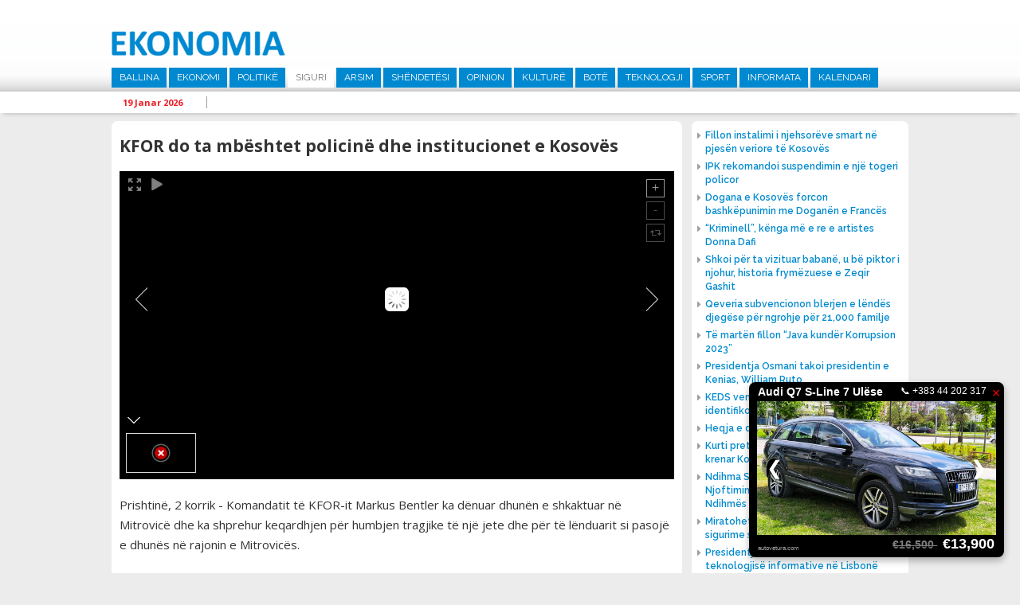

--- FILE ---
content_type: text/html; charset=UTF-8
request_url: http://www.ekonomia.info/sq/siguri/kfor-do-ta-mbeshtet-policine-dhe-institucionet-e-kosoves
body_size: 8780
content:
<!DOCTYPE html>
<html>
<head>
<title>KFOR do ta mb&euml;shtet policin&euml; dhe institucionet e Kosov&euml;s - Siguri -  Ekonomia</title>
<meta charset="UTF-8">
<meta viewport="width=device-width, initial-scale=1">
<meta name="description" content="Prishtin&amp;euml;, 2 korrik - Komandatit t&amp;euml; KFOR-it Markus Bentler ka d&amp;euml;nuar dhun&amp;euml;n e shkaktuar n&amp;euml; Mitrovic&amp;euml; dhe ka shprehur keqardhjen p&amp;euml;r humbjen tragjike t&amp;euml; nj&amp;euml; jete dhe p&amp;euml;r t&amp;euml; l&amp;euml;nduarit si pasoj&amp;euml; e dhun&amp;euml;s n&amp;euml; rajonin e Mitrovic&amp;euml;s.  Ekonomia - www.ekonomia-ks.com">
<meta name="keywords" content="Prishtin&amp;euml;, 2 korrik - Komandatit t&amp;euml; KFOR-it Markus Bentler ka d&amp;euml;nuar dhun&amp;euml;n e shkaktuar n&amp;euml; Mitrovic&amp;euml; dhe ka shprehur keqardhjen p&amp;euml;r humbjen tragjike t&amp;euml; nj&amp;euml; jete dhe p&amp;euml;r t&amp;euml; l&amp;euml;nduarit si pasoj&amp;euml; e dhun&amp;euml;s n&amp;euml; rajonin e Mitrovic&amp;euml;s.  Ekonomia - www.ekonomia-ks.com">
<meta name="author" content=" Ekonomia">
<meta property="fb:pages" content="939707452814781">
<meta property="fb:pages" content="1728710157424560">
<meta property="og:title" content="KFOR do ta mb&euml;shtet policin&euml; dhe institucionet e Kosov&euml;s">
<meta property="og:description" content="Prishtin&amp;euml;, 2 korrik - Komandatit t&amp;euml; KFOR-it Markus Bentler ka d&amp;euml;nuar dhun&amp;euml;n e shkaktuar n&amp;euml; Mitrovic&amp;euml; dhe ka shprehur keqardhjen p&amp;euml;r humbjen tragjike t&amp;euml; nj&amp;euml; jete dhe p&amp;euml;r t&amp;euml; l&amp;euml;nduarit si pasoj&amp;euml; e dhun&amp;euml;s n&amp;euml; rajonin e Mitrovic&amp;euml;s.">
<meta property="og:image" content="">
<meta property="og:site_name" content=" Ekonomia">
<meta property="og:site_url" content="http://www.ekonomia.info/sq/siguri/kfor-do-ta-mbeshtet-policine-dhe-institucionet-e-kosoves">
<meta property="og:type" content="article">
<meta name="robots" content="All">
<meta http-equiv="cache-control" content="max-age=0">
<meta http-equiv="cache-control" content="no-cache">
<meta http-equiv="expires" content="0">
<meta http-equiv="expires" content="Tue, 01 Jan 1980 1:00:00 GMT">
<meta http-equiv="pragma" content="no-cache">
<link rel="stylesheet" href="https://fonts.googleapis.com/css?family=Raleway:400,500,600,700|Roboto:400,500,700|Open+Sans:400,600,700" type="text/css" title="standard" />
<link rel="stylesheet" href="http://www.ekonomia.info/misc/bootstrap/css/bootstrap.min.css" type="text/css" title="standard" />
<link rel="stylesheet" href="http://www.ekonomia.info/misc/bootstrap/css/bootstrap-dialog.min.css" type="text/css" title="standard" />
<link rel="stylesheet" href="http://www.ekonomia.info/inc/css/normalizer.css" type="text/css" title="standard" />
<link rel="stylesheet" href="http://www.ekonomia.info/misc/fontawesome/css/font-awesome.min.css" type="text/css" title="standard" />
<link rel="stylesheet" href="http://www.ekonomia.info/inc/css/style.css?1537891861" type="text/css" title="standard" />
<script type="text/javascript" src="http://www.ekonomia.info/inc/js/jquery-2.1.3.min.js"></script>
<script type="text/javascript" src="http://www.ekonomia.info/inc/js/jquery.cycle2.min.js"></script>
<script type="text/javascript" src="http://www.ekonomia.info/inc/js/main.js?1539104431"></script>
<script data-cfasync="false" nonce="789617e4-2f33-4d8d-9743-f16252257207">try{(function(w,d){!function(j,k,l,m){if(j.zaraz)console.error("zaraz is loaded twice");else{j[l]=j[l]||{};j[l].executed=[];j.zaraz={deferred:[],listeners:[]};j.zaraz._v="5874";j.zaraz._n="789617e4-2f33-4d8d-9743-f16252257207";j.zaraz.q=[];j.zaraz._f=function(n){return async function(){var o=Array.prototype.slice.call(arguments);j.zaraz.q.push({m:n,a:o})}};for(const p of["track","set","debug"])j.zaraz[p]=j.zaraz._f(p);j.zaraz.init=()=>{var q=k.getElementsByTagName(m)[0],r=k.createElement(m),s=k.getElementsByTagName("title")[0];s&&(j[l].t=k.getElementsByTagName("title")[0].text);j[l].x=Math.random();j[l].w=j.screen.width;j[l].h=j.screen.height;j[l].j=j.innerHeight;j[l].e=j.innerWidth;j[l].l=j.location.href;j[l].r=k.referrer;j[l].k=j.screen.colorDepth;j[l].n=k.characterSet;j[l].o=(new Date).getTimezoneOffset();if(j.dataLayer)for(const t of Object.entries(Object.entries(dataLayer).reduce((u,v)=>({...u[1],...v[1]}),{})))zaraz.set(t[0],t[1],{scope:"page"});j[l].q=[];for(;j.zaraz.q.length;){const w=j.zaraz.q.shift();j[l].q.push(w)}r.defer=!0;for(const x of[localStorage,sessionStorage])Object.keys(x||{}).filter(z=>z.startsWith("_zaraz_")).forEach(y=>{try{j[l]["z_"+y.slice(7)]=JSON.parse(x.getItem(y))}catch{j[l]["z_"+y.slice(7)]=x.getItem(y)}});r.referrerPolicy="origin";r.src="/cdn-cgi/zaraz/s.js?z="+btoa(encodeURIComponent(JSON.stringify(j[l])));q.parentNode.insertBefore(r,q)};["complete","interactive"].includes(k.readyState)?zaraz.init():j.addEventListener("DOMContentLoaded",zaraz.init)}}(w,d,"zarazData","script");window.zaraz._p=async d$=>new Promise(ea=>{if(d$){d$.e&&d$.e.forEach(eb=>{try{const ec=d.querySelector("script[nonce]"),ed=ec?.nonce||ec?.getAttribute("nonce"),ee=d.createElement("script");ed&&(ee.nonce=ed);ee.innerHTML=eb;ee.onload=()=>{d.head.removeChild(ee)};d.head.appendChild(ee)}catch(ef){console.error(`Error executing script: ${eb}\n`,ef)}});Promise.allSettled((d$.f||[]).map(eg=>fetch(eg[0],eg[1])))}ea()});zaraz._p({"e":["(function(w,d){})(window,document)"]});})(window,document)}catch(e){throw fetch("/cdn-cgi/zaraz/t"),e;};</script></head><body>


<header>

  <div class="top-part">
    <div class="alignC">
      <a href="http://www.ekonomia.info/sq/ballina" class="logo"><img src="http://www.ekonomia.info/inc/images/logo1.png"></a>
            <nav class="main-nav">
        <ul><li><a href="http://www.ekonomia.info/sq/ballina" >Ballina</a></li><li><a href="http://www.ekonomia.info/sq/ekonomi" >Ekonomi</a><ul class="sub-main "><li><a href="http://www.ekonomia.info/sq/tregti">Tregti</a></li><li><a href="http://www.ekonomia.info/sq/industri">Industri</a></li><li><a href="http://www.ekonomia.info/sq/energjetike">Energjetik&euml;</a></li><li><a href="http://www.ekonomia.info/sq/telekomunikacion">Telekomunikacion</a></li><li><a href="http://www.ekonomia.info/sq/bujqesi">Bujq&euml;si</a></li><li><a href="http://www.ekonomia.info/sq/turizem">Turiz&euml;m</a></li></ul></li><li><a href="http://www.ekonomia.info/sq/politike" >Politik&euml;</a></li><li><a href="http://www.ekonomia.info/sq/siguri"  class="active" >Siguri</a></li><li><a href="http://www.ekonomia.info/sq/arsim" >Arsim</a></li><li><a href="http://www.ekonomia.info/sq/shendetesi" >Sh&euml;ndet&euml;si</a></li><li><a href="http://www.ekonomia.info/sq/opinion" >Opinion</a></li><li><a href="http://www.ekonomia.info/sq/kulture" >Kultur&euml; </a></li><li><a href="http://www.ekonomia.info/sq/bote" >Bot&euml; </a></li><li><a href="http://www.ekonomia.info/sq/teknologji" >Teknologji</a></li><li><a href="http://www.ekonomia.info/sq/sport" >Sport</a></li><li><a href="http://www.ekonomia.info/sq/informata" >Informata</a></li><li><a href="http://www.ekonomia.info/sq/kalendari" >Kalendari</a></li></ul>

      </nav>
    </div>
  </div>
  <div class="marquee-holder">
    <div class="alignC">
      <div class="date-holder">
        <span class="date">19 Janar 2026 </span>
        <span class="separator"></span>
      </div>
      <div class="news-holder">

      </div>

    </div>
  </div>
</header>

<div class="alignC">

<section class="content list-article w716">
<script type='text/javascript' src='http://www.ekonomia.info/misc/unite/js/unitegallery.min.js'></script>

<link rel='stylesheet' href='http://www.ekonomia.info/misc/unite/css/unite-gallery.css' type='text/css' />

<script type='text/javascript' src='http://www.ekonomia.info/misc/unite/themes/compact/ug-theme-compact.js'></script>


  <article class="full"><h1 class="article-main-heading">KFOR do ta mb&euml;shtet policin&euml; dhe institucionet e Kosov&euml;s</h1><div id="news-gallery" style="overflow:hidden;">		<img alt="KFOR do ta mb&euml;shtet policin&euml; dhe institucionet e Kosov&euml;s"
			 src=""
			 data-image=""
			 data-description="KFOR do ta mb&euml;shtet policin&euml; dhe institucionet e Kosov&euml;s"></div>
      <script type="text/javascript">
        jQuery(document).ready(function(){
          jQuery("#news-gallery").unitegallery();
        });

      </script>

      <span class="full-text"><p>Prishtin&euml;, 2 korrik - Komandatit t&euml; KFOR-it Markus Bentler ka d&euml;nuar dhun&euml;n e shkaktuar n&euml; Mitrovic&euml; dhe ka shprehur keqardhjen p&euml;r humbjen tragjike t&euml; nj&euml; jete dhe p&euml;r t&euml; l&euml;nduarit si pasoj&euml; e dhun&euml;s n&euml; rajonin e Mitrovic&euml;s.<br /><br />&#147;KFOR-i njeh t&euml; drejt&euml;n p&euml;r demonstrim paq&euml;sor dhe fuqish&euml;m d&euml;non aktet e dhun&euml;s. Un&euml; nuk do ta toleroj&euml; asnj&euml; akt i cili k&euml;rc&euml;non sigurin&euml; dhe stabilitetin n&euml; Kosov&euml;&#148;, ka theksuar Bentler.<br /><br />Ai ka th&euml;n&euml; se do t&euml; b&euml;j&euml; &ccedil;do gj&euml; q&euml; &euml;sht&euml; e nevojshme p&euml;r ta mb&euml;shtetur Policin&euml; e Kosov&euml;s, EULEX-in dhe institucionet tjera p&euml;r ta ruajtur ambientin e qet&euml; dhe t&euml; sigurt n&euml; t&euml; gjith&euml; territorin.<br /><br />&#147;T&euml; gjith&euml; duhet ta ruajn&euml; qet&euml;sin&euml; dhe n&euml; ve&ccedil;anti apeloj tek lider&euml;t q&euml; t&euml; punojn&euml; s&euml; bashku p&euml;r ta mbajtur k&euml;t&euml; episod n&euml; perspektiv&euml;.&#148;<br />&nbsp;</p></span>
    <div class="add-this-sharer" style="float:left;width:100%;padding:20px 15px;">
      <!-- Go to www.addthis.com/dashboard to customize your tools -->
      <div class="addthis_inline_share_toolbox"></div>

    </div>
      </article>      <div class="latest-section-news">
                          <article class="list " >
                  <a href="http://www.ekonomia.info/sq/siguri/ipk-rekomandoi-suspendimin-e-nje-togeri-policor" class="image"><img src="http://www.ekonomia.info/repository/images/300_200/07_12_2015_7255947_IPK___Inspektoratit_Policor_te_Kosoves_llogo.jpg"  /></a>
                  <a href="http://www.ekonomia.info/sq/siguri/ipk-rekomandoi-suspendimin-e-nje-togeri-policor" class="title"><h1>IPK rekomandoi suspendimin e nj&euml; togeri policor</h1></a>

                </article>
                                <article class="list " >
                  <a href="http://www.ekonomia.info/sq/siguri/te-marten-fillon-java-kunder-korrupsion-2023" class="image"><img src="http://www.ekonomia.info/repository/images/main/java_kunder_korrupsion_2023.jpg"  /></a>
                  <a href="http://www.ekonomia.info/sq/siguri/te-marten-fillon-java-kunder-korrupsion-2023" class="title"><h1>T&euml; mart&euml;n fillon &ldquo;Java kund&euml;r Korrupsion 2023&rdquo;</h1></a>

                </article>
                                <article class="list "  style="margin-right:0;" >
                  <a href="http://www.ekonomia.info/sq/siguri/policia-arreston-terroristet-e-ne-anen-tjeter-ata-me-para-te-krimit-po-e-blejne-lirine" class="image"><img src="http://www.ekonomia.info/repository/images/300_200/ministri_xhelal_sfeqla.jpg"  /></a>
                  <a href="http://www.ekonomia.info/sq/siguri/policia-arreston-terroristet-e-ne-anen-tjeter-ata-me-para-te-krimit-po-e-blejne-lirine" class="title"><h1>Policia arreston terroristet e n&euml; an&euml;n tjet&euml;r, ata me para t&euml; krimit po e blejn&euml; lirin&euml;</h1></a>

                </article>
                                <article class="list " >
                  <a href="http://www.ekonomia.info/sq/siguri/gjate-24-oreve-te-fundit-jane-ngritur-37-aktakuza-kunder-43-personave" class="image"><img src="http://www.ekonomia.info/repository/images/300_200/12_10_2020_9566749_prokuroria_e_pejes_prokuroria_themelore_e_pejes.jpg"  /></a>
                  <a href="http://www.ekonomia.info/sq/siguri/gjate-24-oreve-te-fundit-jane-ngritur-37-aktakuza-kunder-43-personave" class="title"><h1>Gjat&euml; 24 or&euml;ve t&euml; fundit jan&euml; ngritur 37 aktakuza kund&euml;r 43 personave</h1></a>

                </article>
                                <article class="list " >
                  <a href="http://www.ekonomia.info/sq/siguri/ipk-kerkon-suspendimin-e-nje-zyrtarit-policor-me-graden-rreshter" class="image"><img src="http://www.ekonomia.info/repository/images/300_200/07_12_2015_7255947_IPK___Inspektoratit_Policor_te_Kosoves_llogo.jpg"  /></a>
                  <a href="http://www.ekonomia.info/sq/siguri/ipk-kerkon-suspendimin-e-nje-zyrtarit-policor-me-graden-rreshter" class="title"><h1>IPK k&euml;rkon suspendimin e nj&euml; zyrtarit policor me grad&euml;n Rreshter</h1></a>

                </article>
                                <article class="list "  style="margin-right:0;" >
                  <a href="http://www.ekonomia.info/sq/siguri/ejup-maqedonci-pranoi-zyrtarisht-detyren-e-ministrit-te-mbrojtjes" class="image"><img src="http://www.ekonomia.info/repository/images/300_200/armend_mehaj_ejup_maqedonci.jpg"  /></a>
                  <a href="http://www.ekonomia.info/sq/siguri/ejup-maqedonci-pranoi-zyrtarisht-detyren-e-ministrit-te-mbrojtjes" class="title"><h1>Ejup Maqedonci pranoi zyrtarisht detyr&euml;n e Ministrit t&euml; Mbrojtjes</h1></a>

                </article>
                      </div>

      

</section>

  <div class="right-holder" style="margin-top:10px;">
    <div class="main-right-news">
         <ul>
      <li><a href="http://www.ekonomia.info/sq/energjetike/fillon-instalimi-i-njehsoreve-smart-ne-pjesen-veriore-te-kosoves"><span class="icon fa fa-caret-right"></span><span class="title">Fillon instalimi i njehsor&euml;ve smart n&euml; pjes&euml;n veriore t&euml; Kosov&euml;s</span></a></li>
<li><a href="http://www.ekonomia.info/sq/siguri/ipk-rekomandoi-suspendimin-e-nje-togeri-policor"><span class="icon fa fa-caret-right"></span><span class="title">IPK rekomandoi suspendimin e nj&euml; togeri policor</span></a></li>
<li><a href="http://www.ekonomia.info/sq/ekonomi/dogana-e-kosoves-forcon-bashkepunimin-me-doganen-e-frances"><span class="icon fa fa-caret-right"></span><span class="title">Dogana e Kosov&euml;s forcon bashk&euml;punimin me Dogan&euml;n e Franc&euml;s  </span></a></li>
<li><a href="http://www.ekonomia.info/sq/kulture/kriminell-kenga-me-e-re-e-artistes-donna-dafi"><span class="icon fa fa-caret-right"></span><span class="title">&ldquo;Kriminell&rdquo;, k&euml;nga m&euml; e re e artistes Donna Dafi</span></a></li>
<li><a href="http://www.ekonomia.info/sq/kulture/shkoi-per-ta-vizituar-babane-u-be-piktor-i-njohur-historia-frymezuese-e-zeqir-gashit"><span class="icon fa fa-caret-right"></span><span class="title">Shkoi p&euml;r ta vizituar baban&euml;, u b&euml; piktor i njohur, historia frym&euml;zuese e Zeqir Gashit</span></a></li>
<li><a href="http://www.ekonomia.info/sq/ekonomi/qeveria-subvencionon-blerjen-e-lendes-djegese-per-ngrohje-per-21000-familje"><span class="icon fa fa-caret-right"></span><span class="title">Qeveria subvencionon blerjen e l&euml;nd&euml;s djeg&euml;se p&euml;r ngrohje p&euml;r 21,000 familje</span></a></li>
<li><a href="http://www.ekonomia.info/sq/siguri/te-marten-fillon-java-kunder-korrupsion-2023"><span class="icon fa fa-caret-right"></span><span class="title">T&euml; mart&euml;n fillon &ldquo;Java kund&euml;r Korrupsion 2023&rdquo;</span></a></li>
<li><a href="http://www.ekonomia.info/sq/bote/presidentja-osmani-takoi-presidentin-e-kenias-william-ruto"><span class="icon fa fa-caret-right"></span><span class="title">Presidentja Osmani takoi presidentin e Kenias, William Ruto</span></a></li>
<li><a href="http://www.ekonomia.info/sq/energjetike/keds-vendos-pajisje-automatike-qe-identifikon-prishjet"><span class="icon fa fa-caret-right"></span><span class="title"> KEDS vendos pajisje automatike q&euml; identifikon prishjet </span></a></li>
<li><a href="http://www.ekonomia.info/sq/opinion/heqja-e-denimit-me-vdekje-gabim"><span class="icon fa fa-caret-right"></span><span class="title">Heqja e denimit me vdekje gabim</span></a></li>
<li><a href="http://www.ekonomia.info/sq/kulture/kurti-pret-ne-takim-rita-oren-e-ke-bere-krenar-kosoven"><span class="icon fa fa-caret-right"></span><span class="title">Kurti pret n&euml; takim Rita Or&euml;n: E ke b&euml;r&euml; krenar Kosov&euml;n  </span></a></li>
<li><a href="http://www.ekonomia.info/sq/opinion/ndihma-shteterore-detyrimi-per-njoftimin-e-ndihmes-dhe-kthimi-i-ndihmes-se-kunderligjshme"><span class="icon fa fa-caret-right"></span><span class="title">Ndihma Shtet&euml;rore: Detyrimi p&euml;r Njoftimin e Ndihm&euml;s dhe Kthimi i Ndihm&euml;s s&euml; Kund&euml;rligjshme</span></a></li>
<li><a href="http://www.ekonomia.info/sq/ekonomi/miratohet-marreveshja-me-holanden-per-sigurime-shoqerore"><span class="icon fa fa-caret-right"></span><span class="title">Miratohet marr&euml;veshja me Holand&euml;n p&euml;r sigurime shoq&euml;rore</span></a></li>
<li><a href="http://www.ekonomia.info/sq/teknologji/presidentja-osman-flet-ne-samitin-e-teknologjise-informative-ne-lisbone"><span class="icon fa fa-caret-right"></span><span class="title">Presidentja Osman flet n&euml; Samitin e teknologjis&euml; informative n&euml; Lisbon&euml;</span></a></li>
<li><a href="http://www.ekonomia.info/sq/opinion/albert-kamy-hero-i-se-vertetes"><span class="icon fa fa-caret-right"></span><span class="title">Albert Kamy hero i s&euml; v&euml;rtet&euml;s</span></a></li>
<li><a href="http://www.ekonomia.info/sq/telekomunikacion/mfpt-dhe-telekomi-nenshkruajne-marreveshje-per-kredi-investive-432176"><span class="icon fa fa-caret-right"></span><span class="title">MFPT dhe Telekomi n&euml;nshkruajn&euml; marr&euml;veshje p&euml;r kredi investive</span></a></li>
<li><a href="http://www.ekonomia.info/sq/ekonomi/bqk-po-punon-ne-avancimin-e-rregullave-per-vleresimin-e-pronave-te-paluajtshme"><span class="icon fa fa-caret-right"></span><span class="title">BQK po punon n&euml; avancimin e rregullave p&euml;r vler&euml;simin e pronave t&euml; paluajtshme </span></a></li>
<li><a href="http://www.ekonomia.info/sq/siguri/policia-arreston-terroristet-e-ne-anen-tjeter-ata-me-para-te-krimit-po-e-blejne-lirine"><span class="icon fa fa-caret-right"></span><span class="title">Policia arreston terroristet e n&euml; an&euml;n tjet&euml;r, ata me para t&euml; krimit po e blejn&euml; lirin&euml;</span></a></li>
    </ul>
    
    </div>
<!--    <div style="float:left;width:100%;">-->
<!--      <iframe width="272" height="200" src="https://www.youtube.com/embed/ROeV4ufT4Zw" frameborder="0" allow="accelerometer; encrypted-media; gyroscope; picture-in-picture" allowfullscreen></iframe>-->
<!--    </div>-->
    
        <a href="https://www.facebook.com/MTI.RKS/" target="_blank" style="float:left;width:100%;"><img src="http://www.ekonomia.info/repository/reklama/mti_konsumator_6519.jpg" style="float:left;width:100%;"></a>

    <div class="news-box right-calendari"><a href="http://www.ekonomia.info/sq/kalendari" class="main"><h1>Kalendari</h1></a>
            <a href="http://www.ekonomia.info/sq/kalendari/ngjarjet-e-dates-8-gusht-2023" class="title">Ngjarjet e dat&euml;s 8 gusht 2023</a>

      <span class="calendar-text">
        <p>&nbsp;- Partia Demokratike e Kosov&euml;s, mban konferenc&euml; p&euml;r media. (Selia Qendrore e PDK-s&euml;, ora 11:00)</p>
<p>&nbsp;</p>
<p>&nbsp;- Ministria e Kultur&euml;s, Rinis&euml; dhe Sportit, organizon shfaqjen e filmave &ldquo;I Pabesi&rdquo; dhe &ldquo;Heshtja Vret&rdquo;. (Kino &ldquo;Armata&rdquo;, ora 20:00)</p>
      </span>

    </div>

  </div>

  </div>

<section class="home-row">
  <div class="alignC">

<!--    <div class="flight-info">-->
<!--      <a href="http://www.airportpristina.com/" target="_blank" class="main-link">Prishtina International Airport Adem Jashari / Limak Kosovo</a>-->
<!--      <div class="tab-container aeroporti">-->
<!--        <a class="active arrive" href="javascript:void(0);" data-class="arrivals">Arrivals</a>-->
<!--        <a href="javascript:void(0);" class="depart" data-class="departures">Departures</a>-->
<!--      </div>-->
<!--      <div class="tab-content arrivals flight-content">-->
<!--        <table>-->
<!--          <tr class="heading">-->
<!--            <td class="flight-no">Nr. Fl.</td>-->
<!--            <td class="from">Nga</td>-->
<!--            <td class="status">Statusi</td>-->
<!--          </tr>-->
<!--        </table>-->
<!--      </div>-->
<!--      <div class="tab-content departures flight-content">-->
<!--        <table>-->
<!--          <tr class="heading">-->
<!--            <td class="flight-no">Nr. Fl.</td>-->
<!--            <td class="from">Nga</td>-->
<!--            <td class="status">Statusi</td>-->
<!--          </tr>-->
<!--        </table>-->
<!--      </div>-->
<!--    </div>-->

        <div class="news-box" style="margin-right:2%;">
      <a href="http://www.ekonomia.info/sq/siguri" class="main"><h1>Siguri</h1></a>

            <div class="nb-main">
        <a href="http://www.ekonomia.info/sq/siguri/ipk-rekomandoi-suspendimin-e-nje-togeri-policor" class="image"><img src="http://www.ekonomia.info/repository/images/334_180/07_12_2015_7255947_IPK___Inspektoratit_Policor_te_Kosoves_llogo.jpg" ></a>
        <a href="http://www.ekonomia.info/sq/siguri/ipk-rekomandoi-suspendimin-e-nje-togeri-policor" class="title">IPK rekomandoi suspendimin e nj&euml; togeri policor </a>
      </div>
      <ul>
                  <li><a href="http://www.ekonomia.info/sq/siguri/te-marten-fillon-java-kunder-korrupsion-2023"><span class="icon fa fa-caret-right"></span><span class="title">T&euml; mart&euml;n fillon &ldquo;Java kund&euml;r Korrupsion 2023&rdquo;</span></a></li>
                    <li><a href="http://www.ekonomia.info/sq/siguri/policia-arreston-terroristet-e-ne-anen-tjeter-ata-me-para-te-krimit-po-e-blejne-lirine"><span class="icon fa fa-caret-right"></span><span class="title">Policia arreston terroristet e n&euml; an&euml;n tjet&euml;r, ata me para t&euml; krimit po e blejn&euml; lirin&euml;</span></a></li>
              </ul>
    </div>

    <div class="news-box">
      <a href="http://www.ekonomia.info/sq/opinion" class="main"><h1>Opinion</h1></a>

                    <div class="nb-main">
                <a href="http://www.ekonomia.info/sq/opinion/heqja-e-denimit-me-vdekje-gabim" class="image"><img src="http://www.ekonomia.info/repository/images/334_180/besim_xani_2023_b_x.jpg" ></a>
                <a href="http://www.ekonomia.info/sq/opinion/heqja-e-denimit-me-vdekje-gabim" class="title">Heqja e denimit me vdekje gabim </a>
              </div>
              <ul>
                           <li><a href="http://www.ekonomia.info/sq/opinion/ndihma-shteterore-detyrimi-per-njoftimin-e-ndihmes-dhe-kthimi-i-ndihmes-se-kunderligjshme"><span class="icon fa fa-caret-right"></span><span class="title">Ndihma Shtet&euml;rore: Detyrimi p&euml;r Njoftimin e Ndihm&euml;s dhe Kthimi i Ndihm&euml;s s&euml; Kund&euml;rligjshme</span></a></li>
                             <li><a href="http://www.ekonomia.info/sq/opinion/albert-kamy-hero-i-se-vertetes"><span class="icon fa fa-caret-right"></span><span class="title">Albert Kamy hero i s&euml; v&euml;rtet&euml;s</span></a></li>
                 </ul>
    </div>


        <div class="news-box sport">
      <a href="http://www.ekonomia.info/sq/sport" class="main"><h1>Sport</h1></a>

            <div class="nb-main">
        <a href="http://www.ekonomia.info/sq/sport/bayern-dhe-tottenhami-arrijne-marreveshje-per-kompensimin-per-harry-kane" class="image"><img src="http://www.ekonomia.info/repository/images/main/harry_kane_2023.webp"></a>
        <a href="http://www.ekonomia.info/sq/sport/bayern-dhe-tottenhami-arrijne-marreveshje-per-kompensimin-per-harry-kane" class="title">Bayern dhe Tottenhami arrijn&euml; marr&euml;veshje p&euml;r kompensimin p&euml;r Harry Kane </a>
      </div>
      <ul>
                  <li><a href="http://www.ekonomia.info/sq/sport/galatasaray-nenshkruan-me-brazilianin-tete"><span class="icon fa fa-caret-right"></span><span class="title">Galatasaray n&euml;nshkruan me brazilianin Tete</span></a></li>
                    <li><a href="http://www.ekonomia.info/sq/sport/galatasaray-nenshkruan-kontrate-3-vjecare-me-icardin"><span class="icon fa fa-caret-right"></span><span class="title">Galatasaray n&euml;nshkruan kontrat&euml; 3-vje&ccedil;are me Icardin</span></a></li>
              </ul>
    </div>
  </div>
</section>

<section class="home-row">
  <div class="alignC">
    <div class="row-holder">
            <div class="news-box1">
        <a href="http://www.ekonomia.info/sq/energjetike" class="main"><h1>Energjetik&euml;</h1></a>

                <div class="nb-main">
          <a href="http://www.ekonomia.info/sq/energjetike/fillon-instalimi-i-njehsoreve-smart-ne-pjesen-veriore-te-kosoves" class="image"><img src="http://www.ekonomia.info/repository/images/main/instalimi_i_njehsoreve_te_mencur.jpg" ></a>
          <a href="http://www.ekonomia.info/sq/energjetike/fillon-instalimi-i-njehsoreve-smart-ne-pjesen-veriore-te-kosoves" class="title">Fillon instalimi i njehsor&euml;ve smart n&euml; pjes&euml;n veriore t&euml; Kosov&euml;s </a>
        </div>
        <ul>
                      <li><a href="http://www.ekonomia.info/sq/energjetike/keds-vendos-pajisje-automatike-qe-identifikon-prishjet"><span class="icon fa fa-caret-right"></span><span class="title"> KEDS vendos pajisje automatike q&euml; identifikon prishjet </span></a></li>
                        <li><a href="http://www.ekonomia.info/sq/energjetike/ndertimet-afer-stabilimenteve-te-tensionit-te-larte-rrezikojne-sistemin-elektroenergjetik"><span class="icon fa fa-caret-right"></span><span class="title">Nd&euml;rtimet af&euml;r stabilimenteve t&euml; tensionit t&euml; lart&euml; rrezikojn&euml; sistemin elektroenergjetik</span></a></li>
                </ul>
      </div>

            <div class="news-box1">
        <a href="http://www.ekonomia.info/sq/bujqesi" class="main"><h1>Bujq&euml;si</h1></a>

                <div class="nb-main">
          <a href="http://www.ekonomia.info/sq/bujqesi/ministri-faton-peci-takohet-me-homologun-e-tij-letonez-armands-krauze" class="image"><img src="http://www.ekonomia.info/repository/images/320_180/ministri_faton_peci_dhe_armands_krauze.jpg" ></a>
          <a href="http://www.ekonomia.info/sq/bujqesi/ministri-faton-peci-takohet-me-homologun-e-tij-letonez-armands-krauze" class="title">Ministri Faton Peci takohet me homologun e tij letonez, Armands Krauze </a>
        </div>
        <ul>
                      <li><a href="http://www.ekonomia.info/sq/bujqesi/paraqitet-rasti-i-pare-i-semundjes-murtaja-afrikane-e-derrit-ne-kosove"><span class="icon fa fa-caret-right"></span><span class="title">Paraqitet rasti i par&euml; i s&euml;mundjes Murtaja Afrikane e Derrit n&euml; Kosov&euml;</span></a></li>
                        <li><a href="http://www.ekonomia.info/sq/bujqesi/rusia-nderpret-marreveshjen-per-dritherat-nga-ukraina"><span class="icon fa fa-caret-right"></span><span class="title">Rusia nd&euml;rpret marr&euml;veshjen p&euml;r drith&euml;rat nga Ukraina </span></a></li>
                </ul>
      </div>

            <div class="news-box1">
        <a href="http://www.ekonomia.info/sq/tregti" class="main"><h1>Tregti</h1></a>

                <div class="nb-main">
          <a href="http://www.ekonomia.info/sq/tregti/inflacioni-vjetor-i-konsumatorit-ne-shba-arriti-ne-32-per-qind" class="image"><img src="http://www.ekonomia.info/repository/images/320_180/dollar_-0_-_8.jpg" ></a>
          <a href="http://www.ekonomia.info/sq/tregti/inflacioni-vjetor-i-konsumatorit-ne-shba-arriti-ne-32-per-qind" class="title">Inflacioni vjetor i konsumatorit n&euml; SHBA arriti n&euml; 3,2 p&euml;r qind  </a>
        </div>
        <ul>
                      <li><a href="http://www.ekonomia.info/sq/tregti/akp-miraton-listen-e-aseteve-per-shitje-permes-likuidimit-shal-63"><span class="icon fa fa-caret-right"></span><span class="title">AKP miraton list&euml;n e aseteve p&euml;r shitje p&euml;rmes Likuidimit SHAL 63</span></a></li>
                        <li><a href="http://www.ekonomia.info/sq/tregti/nga-sot-hyn-ne-fuqi-rregullorja-per-perfshirjen-e-qytetareve-ne-tregun-financiar"><span class="icon fa fa-caret-right"></span><span class="title">Nga sot hyn n&euml; fuqi Rregullorja p&euml;r p&euml;rfshirjen e qytetar&euml;ve n&euml; tregun financiar</span></a></li>
                </ul>
      </div>

    </div>
  </div>
</section>
<section class="home-row last">
  <div class="alignC">
    <div class="row-holder">


            <div class="news-box1">
        <a href="http://www.ekonomia.info/sq/industri" class="main"><h1>Industri</h1></a>

                <div class="nb-main">
          <a href="http://www.ekonomia.info/sq/industri/cilesia-e-derivateve-te-naftes-ne-kosove-nuk-eshte-aspak-e-mire" class="image"><img src="http://www.ekonomia.info/repository/images/320_180/arton_demhasaj_drejtor_ekzekutiv_i_organizates_cohu.jpeg" ></a>
          <a href="http://www.ekonomia.info/sq/industri/cilesia-e-derivateve-te-naftes-ne-kosove-nuk-eshte-aspak-e-mire" class="title">Cil&euml;sia e derivateve t&euml; naft&euml;s n&euml; Kosov&euml; nuk &euml;sht&euml; aspak e mir&euml; </a>
        </div>
        <ul>
                      <li><a href="http://www.ekonomia.info/sq/industri/usaid-mbeshtet-praktikat-e-riciklimit"><span class="icon fa fa-caret-right"></span><span class="title">USAID mb&euml;shtet praktikat e riciklimit</span></a></li>
                        <li><a href="http://www.ekonomia.info/sq/industri/rifillon-puna-e-prodhimit-ne-ferronikeli"><span class="icon fa fa-caret-right"></span><span class="title">Rifillon puna e prodhimit n&euml; Ferronikeli</span></a></li>
                </ul>
      </div>

            <div class="news-box1">
        <a href="http://www.ekonomia.info/sq/teknologji" class="main"><h1>Teknologji</h1></a>

                <div class="nb-main">
          <a href="http://www.ekonomia.info/sq/teknologji/presidentja-osman-flet-ne-samitin-e-teknologjise-informative-ne-lisbone" class="image"><img src="http://www.ekonomia.info/repository/images/320_180/vjosa_osmani_ne_lisbone.jpg" ></a>
          <a href="http://www.ekonomia.info/sq/teknologji/presidentja-osman-flet-ne-samitin-e-teknologjise-informative-ne-lisbone" class="title">Presidentja Osman flet n&euml; Samitin e teknologjis&euml; informative n&euml; Lisbon&euml; </a>
        </div>
        <ul>
                      <li><a href="http://www.ekonomia.info/sq/teknologji/twitter-humb-gjysmen-e-te-hyrave-nga-reklamimi"><span class="icon fa fa-caret-right"></span><span class="title">Twitter humb gjysm&euml;n e t&euml; hyrave nga reklamimi</span></a></li>
                        <li><a href="http://www.ekonomia.info/sq/teknologji/elon-musk-krijon-kompani-te-re-te-inteligjences-artificiale"><span class="icon fa fa-caret-right"></span><span class="title">Elon Musk krijon kompani t&euml; re t&euml; inteligjenc&euml;s artificiale</span></a></li>
                </ul>
      </div>


            <div class="news-box1">
        <a href="http://www.ekonomia.info/sq/turizem" class="main"><h1>Turiz&euml;m</h1></a>

                <div class="nb-main">
          <a href="http://www.ekonomia.info/sq/turizem/shqiperia-me-17-milione-turiste-vetem-per-muajin-korrik" class="image"><img src="http://www.ekonomia.info/repository/images/320_180/plazha_e_shengjinit_shengjin_beach_ermiri_palace.jpg" ></a>
          <a href="http://www.ekonomia.info/sq/turizem/shqiperia-me-17-milione-turiste-vetem-per-muajin-korrik" class="title">Shqip&euml;ria me 1.7 milion&euml; turist&euml; vet&euml;m p&euml;r muajin korrik </a>
        </div>
        <ul>
                      <li><a href="http://www.ekonomia.info/sq/turizem/ne-5-muajte-e-pare-shqiperia-vizitohet-nga-rreth-2-milion-e-400-mije-turiste"><span class="icon fa fa-caret-right"></span><span class="title">N&euml; 5 muajt&euml; e par&euml; Shqip&euml;ria vizitohet nga rreth 2 milion e 400 mij&euml; turist&euml;</span></a></li>
                        <li><a href="http://www.ekonomia.info/sq/turizem/hoteli-i-pare-ne-rajon-qe-certifikohet-per-qendrueshmeri-eshte-ne-kosove"><span class="icon fa fa-caret-right"></span><span class="title">Hoteli i par&euml; n&euml; rajon q&euml; certifikohet p&euml;r Q&euml;ndrueshm&euml;ri &euml;sht&euml; n&euml; Kosov&euml;</span></a></li>
                </ul>
      </div>




    </div>
  </div>
</section>
<footer>
  <div class="alignC">
    <span class="address">
      Adresa: Sheshi "Zahir Pajaziti", Tel: +377 44 185-977, +386 49 185-977<br/>

      e-mail: <a href="/cdn-cgi/l/email-protection" class="__cf_email__" data-cfemail="ef828e9d848a9b868188af8a8480818082868ec2849cc18c8082">[email&#160;protected]</a> & <a href="/cdn-cgi/l/email-protection" class="__cf_email__" data-cfemail="d9abbcbdb8b2aab0b899bcb2b6b7b6b4b0b8f4b2aaf7bab6b4">[email&#160;protected]</a><br/>

      Prishtinë
    </span>
  </div>
  <div class="copyright">
    <div class="alignC">
      <span class="text">
        &copy; Copyright - Agjencia - Ekonomia - Media - 2005 - 2019 - T&euml; gjitha t&euml; drejtat e rezervuara      </span>
    </div>
  </div>

</footer>
<script data-cfasync="false" src="/cdn-cgi/scripts/5c5dd728/cloudflare-static/email-decode.min.js"></script><script type="text/javascript">
  var gaJsHost = (("https:" == document.location.protocol) ? "https://ssl." : "http://www.");
  document.write(unescape("%3Cscript src='" + gaJsHost + "google-analytics.com/ga.js' type='text/javascript'%3E%3C/script%3E"));
</script>
<script type="text/javascript">
  try {
    var pageTracker = _gat._getTracker("UA-15328518-1");
    pageTracker._trackPageview();
  } catch(err) {}</script>
<!-- Go to www.addthis.com/dashboard to customize your tools -->
<script type="text/javascript" src="//s7.addthis.com/js/300/addthis_widget.js#pubid=ra-598c3583c4e63bc8"></script>

<script defer src="https://static.cloudflareinsights.com/beacon.min.js/vcd15cbe7772f49c399c6a5babf22c1241717689176015" integrity="sha512-ZpsOmlRQV6y907TI0dKBHq9Md29nnaEIPlkf84rnaERnq6zvWvPUqr2ft8M1aS28oN72PdrCzSjY4U6VaAw1EQ==" data-cf-beacon='{"version":"2024.11.0","token":"8ce231cb3a9346cb96382f124be9c569","r":1,"server_timing":{"name":{"cfCacheStatus":true,"cfEdge":true,"cfExtPri":true,"cfL4":true,"cfOrigin":true,"cfSpeedBrain":true},"location_startswith":null}}' crossorigin="anonymous"></script>
</body>
</html>